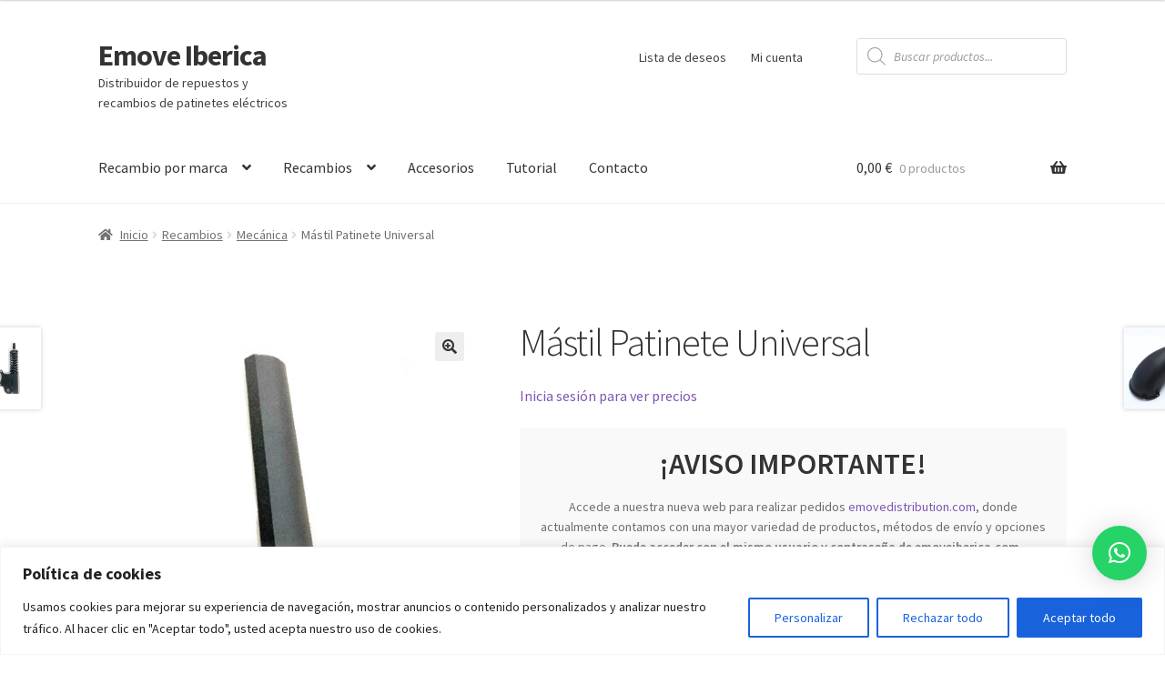

--- FILE ---
content_type: application/javascript
request_url: https://emoveiberica.com/wp-content/plugins/ti-woocommerce-wishlist/assets/js/public.min.js?ver=2.0.17
body_size: 25997
content:
/**
 * TI WooCommerce Wishlist Plugin - Allow your store guests and customers to add products to Wishlist.  Add Wishlist functionality to your store for free.
 * @version 2.0.17
 * @link https://wordpress.org/plugins/ti-woocommerce-wishlist/
 */
"use strict";function _typeof(t){return(_typeof="function"==typeof Symbol&&"symbol"==typeof Symbol.iterator?function(t){return typeof t}:function(t){return t&&"function"==typeof Symbol&&t.constructor===Symbol&&t!==Symbol.prototype?"symbol":typeof t})(t)}function showTooltip(t,i){t.setAttribute("class","social social-clipboard tooltipped tooltipped-s"),t.setAttribute("aria-label",i)}function clearTooltip(t){t.currentTarget.setAttribute("class","social social-clipboard "),t.currentTarget.removeAttribute("aria-label")}!function(c){c.fn.tinvwl_to_wishlist=function(t){var i={api_url:window.location.href.split("?")[0],text_create:window.tinvwl_add_to_wishlist.text_create,text_already_in:window.tinvwl_add_to_wishlist.text_already_in,class:{dialogbox:".tinvwl_add_to_select_wishlist",select:".tinvwl_wishlist",newtitle:".tinvwl_new_input",dialogbutton:".tinvwl_button_add"},redirectTimer:null,onPrepareList:function(){},onGetDialogBox:function(){},onPrepareDialogBox:function(){c("body > .tinv-wishlist").length||c("body").append(c("<div>").addClass("tinv-wishlist")),c(this).appendTo("body > .tinv-wishlist")},onCreateWishList:function(t){c(this).append(c("<option>").html(t.title).val(t.ID).toggleClass("tinv_in_wishlist",t.in))},onSelectWishList:function(){},onDialogShow:function(t){c(t).addClass("tinv-modal-open"),c(t).removeClass("ftinvwl-pulse")},onDialogHide:function(t){c(t).removeClass("tinv-modal-open"),c(t).removeClass("ftinvwl-pulse")},onInited:function(){},onClick:function(){if(c(this).is(".disabled-add-wishlist"))return!1;c(this).is(".ftinvwl-animated")&&c(this).addClass("ftinvwl-pulse"),(this.tinvwl_dialog?this.tinvwl_dialog.show_list:a.onActionProduct).call(this)},onPrepareDataAction:function(t,i){c("body").trigger("tinvwl_wishlist_button_clicked",[t,i])},filterProductAlreadyIn:function(t){var t=t||[],e={};return c("form.cart[method=post], .woocommerce-variation-add-to-cart, form.vtajaxform[method=post]").find("input, select").each(function(){var t=c(this).attr("name"),i=c(this).attr("type"),n=c(this).val();("checkbox"!==i&&"radio"!==i||c(this).is(":checked"))&&(e["form"+t]=n)}),e=e.formvariation_id,t.filter(function(t){var i;return"object"===_typeof(t.in)&&"string"==typeof e?(i=parseInt(e),0<=t.in.indexOf(i)):t.in})},onMultiProductAlreadyIn:function(t){var t=t||[],n=(t=a.onPrepareList.call(t)||t,t=a.filterProductAlreadyIn.call(this,t)||t,c(this).parent().parent().find(".already-in").remove(),"");0===t.length||(n=c("<ul>"),c.each(t,function(t,i){n.append(c("<li>").html(c("<a>").html(i.title).attr({href:i.url})).val(i.ID))})),n.length&&c(this).closest(".tinv-modal-inner").find("img").after(c("<div>").addClass("already-in").html(a.text_already_in+" ").append(n))},onAction:{redirect:function(t){a.redirectTimer&&clearTimeout(a.redirectTimer),a.redirectTimer=window.setTimeout(function(){window.location.href=t},4e3)},force_redirect:function(t){window.location.href=t},wishlists:function(t){},msg:function(t){if(!t)return!1;var i=c(t).eq(0);c("body > .tinv-wishlist").length||c("body").append(c("<div>").addClass("tinv-wishlist")),c("body > .tinv-wishlist").append(i),d("body > .tinv-wishlist"),a.redirectTimer||(a.removeTimer=window.setTimeout(function(){i.remove(),a.redirectTimer&&clearTimeout(a.redirectTimer)},tinvwl_add_to_wishlist.popup_timer)),i.on("click",".tinv-close-modal, .tinvwl_button_close, .tinv-overlay",function(t){t.preventDefault(),i.remove(),a.redirectTimer&&clearTimeout(a.redirectTimer),a.removeTimer&&clearTimeout(a.removeTimer)})},status:function(t){c("body").trigger("tinvwl_wishlist_added_status",[this,t])},removed:function(t){},make_remove:function(t){},wishlists_data:function(t){l(JSON.stringify(t))}}},a=(i.onActionProduct=function(t,i){var d={form:{},tinv_wishlist_id:t||"",tinv_wishlist_name:i||"",product_type:c(this).attr("data-tinv-wl-producttype"),product_id:c(this).attr("data-tinv-wl-product")||0,product_variation:c(this).attr("data-tinv-wl-productvariation")||0,product_action:c(this).attr("data-tinv-wl-action")||"addto",redirect:window.location.href},n=this,e=[],r=new FormData;tinvwl_add_to_wishlist.wpml&&(d.lang=tinvwl_add_to_wishlist.wpml),tinvwl_add_to_wishlist.wpml_default&&(d.lang_default=tinvwl_add_to_wishlist.wpml_default),"1"==tinvwl_add_to_wishlist.stats&&(d.stats=tinvwl_add_to_wishlist.stats),c('form.cart[method=post][data-product_id="'+c(this).attr("data-tinv-wl-product")+'"], form.vtajaxform[method=post][data-product_id="'+c(this).attr("data-tinv-wl-product")+'"]').each(function(){e.push(c(this))}),e.length||(c(n).closest("form.cart[method=post], form.vtajaxform[method=post]").each(function(){e.push(c(this))}),e.length||e.push(c("form.cart[method=post]"))),c('.tinv-wraper[data-tinvwl_product_id="'+c(this).attr("data-tinv-wl-product")+'"]').each(function(){e.push(c(this))}),c.each(e,function(t,i){c(i).find("input:not(:disabled), select:not(:disabled), textarea:not(:disabled)").each(function(){function a(t,i){if("object"!==_typeof(i))return i;for(var n in void 0===t&&(t={}),i)if(""===n){var e=-1;for(e in t);t[e=parseInt(e)+1]=a(t[n],i[n])}else t[n]=a(t[n],i[n]);return t}var t,i=c(this).attr("name"),n=c(this).attr("type"),e=c(this).val(),o=10;if("button"!==n&&void 0!==i){for(;/^(.+)\[([^\[\]]*?)\]$/.test(i)&&0<o;){var s,l=i.match(/^(.+)\[([^\[\]]*?)\]$/);3===l.length&&((s={})[l[2]]=e,e=s),i=l[1],o--}"file"!==n||(t=c(this)[0].files)&&r.append(i,t[0]),"checkbox"===n||"radio"===n?c(this).is(":checked")&&(e.length||"object"===_typeof(e)||(e=!0),d.form[i]=a(d.form[i],e)):d.form[i]=a(d.form[i],e)}})}),d=a.onPrepareDataAction.call(n,n,d)||d,c.each(d,function(n,t){"form"===n?c.each(t,function(t,i){"object"===_typeof(i)&&(i=JSON.stringify(i)),r.append(n+"["+t+"]",i)}):r.append(n,t)}),c.ajax({url:a.api_url,method:"POST",contentType:!1,processData:!1,data:r}).done(function(t){if(c("body").trigger("tinvwl_wishlist_ajax_response",[this,t]),a.onDialogHide.call(n.tinvwl_dialog,n),"object"===_typeof(t))for(var i in t)"function"==typeof a.onAction[i]&&a.onAction[i].call(n,t[i]);else"function"==typeof a.onAction.msg&&a.onAction.msg.call(n,t)})},c.extend(!0,{},i,t));return c(this).each(function(){if(!c(this).attr("data-tinv-wl-list"))return!1;var t,e;a.dialogbox&&a.dialogbox.length&&(this.tinvwl_dialog=a.dialogbox),this.tinvwl_dialog||(this.tinvwl_dialog=a.onGetDialogBox.call(this)),this.tinvwl_dialog||(t=c(this).nextAll(a.class.dialogbox).eq(0)).length&&(this.tinvwl_dialog=t),this.tinvwl_dialog&&(a.onPrepareDialogBox.call(this.tinvwl_dialog),"function"!=typeof this.tinvwl_dialog.update_list&&(this.tinvwl_dialog.update_list=function(t){var n=c(this).find(a.class.select).eq(0);c(this).find(a.class.newtitle).hide().val(""),n.html(""),c.each(t,function(t,i){a.onCreateWishList.call(n,i)}),a.text_create&&a.onCreateWishList.call(n,{ID:"",title:a.text_create,in:!1}),a.onMultiProductAlreadyIn.call(n,t),a.onSelectWishList.call(n,t),c(this).find(a.class.newtitle).toggle(""===n.val())}),"function"!=typeof this.tinvwl_dialog.show_list&&(this.tinvwl_dialog.show_list=function(){var t=JSON.parse(c(this).attr("data-tinv-wl-list"))||[];t.length?(t=a.onPrepareList.call(t)||t,this.tinvwl_dialog.update_list(t),a.onDialogShow.call(this.tinvwl_dialog,this)):a.onActionProduct.call(this)}),c((e=this).tinvwl_dialog).find(a.class.dialogbutton).off("click").on("click",function(){var t,i=c(e.tinvwl_dialog).find(a.class.select),n=c(e.tinvwl_dialog).find(a.class.newtitle);i.val()||n.val()?a.onActionProduct.call(e,i.val(),n.val()):((t=n.is(":visible")?n:i).addClass("empty-name-wishlist"),window.setTimeout(function(){t.removeClass("empty-name-wishlist")},1e3))})),c(this).off("click").on("click",a.onClick),a.onInited.call(this,a)})},c(document).ready(function(){c("body").on("click keydown",".tinvwl_add_to_wishlist_button",function(t){if("keydown"===t.type){var i=void 0!==t.key?t.key:t.keyCode;if(!("Enter"===i||13===i||0<=["Spacebar"," "].indexOf(i)||32===i))return;t.preventDefault()}if(c("body").trigger("tinvwl_add_to_wishlist_button_click",[this]),c(this).is(".disabled-add-wishlist"))return t.preventDefault(),void window.alert(tinvwl_add_to_wishlist.i18n_make_a_selection_text);c(this).is(".inited-add-wishlist")||c(this).tinvwl_to_wishlist({onInited:function(t){c(this).addClass("inited-add-wishlist"),t.onClick.call(this)}})}),c("body").on("click keydown",'button[name="tinvwl-remove"]',function(t){if("keydown"===t.type){var i=void 0!==t.key?t.key:t.keyCode;if(!("Enter"===i||13===i||0<=["Spacebar"," "].indexOf(i)||32===i))return}t.preventDefault();var e=c(this);e.is(".inited-wishlist-action")||(e.addClass("inited-wishlist-action"),i={"tinvwl-product_id":e.val(),"tinvwl-action":"remove","tinvwl-security":tinvwl_add_to_wishlist.nonce,"tinvwl-paged":e.closest("form").data("tinvwl_paged"),"tinvwl-sharekey":e.closest("form").data("tinvwl_sharekey")},tinvwl_add_to_wishlist.wpml&&(i.lang=tinvwl_add_to_wishlist.wpml),tinvwl_add_to_wishlist.wpml_default&&(i.lang_default=tinvwl_add_to_wishlist.wpml_default),"1"==tinvwl_add_to_wishlist.stats&&(i.stats=tinvwl_add_to_wishlist.stats),c.ajax({url:tinvwl_add_to_wishlist.wc_ajax_url,method:"POST",cache:!1,data:i,beforeSend:function(t){t.setRequestHeader("X-WP-Nonce",tinvwl_add_to_wishlist.nonce)}}).done(function(t){var i,n;c("body").trigger("tinvwl_wishlist_ajax_response",[this,t]),e.removeClass("inited-wishlist-action"),t.msg&&(i=c(t.msg).eq(0),c("body > .tinv-wishlist").length||c("body").append(c("<div>").addClass("tinv-wishlist")),c("body > .tinv-wishlist").append(i),d("body > .tinv-wishlist"),i.on("click",".tinv-close-modal, .tinvwl_button_close, .tinv-overlay",function(t){t.preventDefault(),i.remove()}),n=n||window.setTimeout(function(){i.remove(),n&&clearTimeout(n)},tinvwl_add_to_wishlist.popup_timer)),t.status&&(c("div.tinv-wishlist.woocommerce.tinv-wishlist-clear").replaceWith(t.content),c(".tinvwl-break-input").tinvwl_break_submit({selector:".tinvwl-break-input-filed"}),c(".tinvwl-break-checkbox").tinvwl_break_submit({selector:"table td input[type=checkbox]",validate:function(){return c(this).is(":checked")}}),jQuery.fn.tinvwl_get_wishlist_data()),t.wishlists_data&&l(JSON.stringify(t.wishlists_data))}))}),c("body").on("click keydown",'button[name="tinvwl-add-to-cart"]',function(t){if("keydown"===t.type){var i=void 0!==t.key?t.key:t.keyCode;if(!("Enter"===i||13===i||0<=["Spacebar"," "].indexOf(i)||32===i))return}t.preventDefault();var e=c(this);e.is(".inited-wishlist-action")||(e.addClass("inited-wishlist-action"),i={"tinvwl-product_id":e.val(),"tinvwl-action":"add_to_cart_single","tinvwl-security":tinvwl_add_to_wishlist.nonce,"tinvwl-paged":e.closest("form").data("tinvwl_paged"),"tinvwl-sharekey":e.closest("form").data("tinvwl_sharekey")},tinvwl_add_to_wishlist.wpml&&(i.lang=tinvwl_add_to_wishlist.wpml),tinvwl_add_to_wishlist.wpml_default&&(i.lang_default=tinvwl_add_to_wishlist.wpml_default),"1"==tinvwl_add_to_wishlist.stats&&(i.stats=tinvwl_add_to_wishlist.stats),c.ajax({url:tinvwl_add_to_wishlist.wc_ajax_url,method:"POST",cache:!1,data:i,beforeSend:function(t){t.setRequestHeader("X-WP-Nonce",tinvwl_add_to_wishlist.nonce)}}).done(function(t){var i,n;c("body").trigger("tinvwl_wishlist_ajax_response",[this,t]),e.removeClass("inited-wishlist-action"),t.redirect&&(window.location.href=t.redirect),t.msg&&(i=c(t.msg).eq(0),c("body > .tinv-wishlist").length||c("body").append(c("<div>").addClass("tinv-wishlist")),c("body > .tinv-wishlist").append(i),d("body > .tinv-wishlist"),i.on("click",".tinv-close-modal, .tinvwl_button_close, .tinv-overlay",function(t){t.preventDefault(),i.remove()}),n=n||window.setTimeout(function(){i.remove(),n&&clearTimeout(n)},tinvwl_add_to_wishlist.popup_timer)),t.redirect||(c(document.body).trigger("wc_fragment_refresh"),c("div.tinv-wishlist.woocommerce.tinv-wishlist-clear").replaceWith(t.content),jQuery.fn.tinvwl_get_wishlist_data(),t.wishlists_data&&l(JSON.stringify(t.wishlists_data)))}))}),c("body").on("click keydown",'button[name="tinvwl-action-product_all"]',function(t){if("keydown"===t.type){var i=void 0!==t.key?t.key:t.keyCode;if(!("Enter"===i||13===i||0<=["Spacebar"," "].indexOf(i)||32===i))return}t.preventDefault();var e=c(this);e.is(".inited-wishlist-action")||(e.addClass("inited-wishlist-action"),i={"tinvwl-action":"add_to_cart_all","tinvwl-security":tinvwl_add_to_wishlist.nonce,"tinvwl-paged":e.closest("form").data("tinvwl_paged"),"tinvwl-sharekey":e.closest("form").data("tinvwl_sharekey")},tinvwl_add_to_wishlist.wpml&&(i.lang=tinvwl_add_to_wishlist.wpml),tinvwl_add_to_wishlist.wpml_default&&(i.lang_default=tinvwl_add_to_wishlist.wpml_default),"1"==tinvwl_add_to_wishlist.stats&&(i.stats=tinvwl_add_to_wishlist.stats),c.ajax({url:tinvwl_add_to_wishlist.wc_ajax_url,method:"POST",cache:!1,data:i,beforeSend:function(t){t.setRequestHeader("X-WP-Nonce",tinvwl_add_to_wishlist.nonce)}}).done(function(t){var i,n;c("body").trigger("tinvwl_wishlist_ajax_response",[this,t]),e.removeClass("inited-wishlist-action"),t.redirect&&(window.location.href=t.redirect),t.msg&&(i=c(t.msg).eq(0),c("body > .tinv-wishlist").length||c("body").append(c("<div>").addClass("tinv-wishlist")),c("body > .tinv-wishlist").append(i),d("body > .tinv-wishlist"),i.on("click",".tinv-close-modal, .tinvwl_button_close, .tinv-overlay",function(t){t.preventDefault(),i.remove()}),n=n||window.setTimeout(function(){i.remove(),n&&clearTimeout(n)},tinvwl_add_to_wishlist.popup_timer)),t.redirect||(c(document.body).trigger("wc_fragment_refresh"),c("div.tinv-wishlist.woocommerce.tinv-wishlist-clear").replaceWith(t.content),jQuery.fn.tinvwl_get_wishlist_data(),t.wishlists_data&&l(JSON.stringify(t.wishlists_data)))}))}),c("body").on("click keydown",'button[name="tinvwl-action-product_apply"], button[name="tinvwl-action-product_selected"]',function(t){if("keydown"===t.type){var i=void 0!==t.key?t.key:t.keyCode;if(!("Enter"===i||13===i||0<=["Spacebar"," "].indexOf(i)||32===i))return}t.preventDefault();var e,n=[],a=(c('input[name="wishlist_pr[]"]:checked').each(function(){n.push(this.value)}),c(this));n.length&&("tinvwl-action-product_selected"===a.attr("name")||c("select#tinvwl_product_actions option").filter(":selected").val())?a.is(".inited-wishlist-action")||(a.addClass("inited-wishlist-action"),e="",e="tinvwl-action-product_selected"===a.attr("name")?"add_to_cart_selected":c("select#tinvwl_product_actions option").filter(":selected").val(),i={"tinvwl-products":n,"tinvwl-action":e,"tinvwl-security":tinvwl_add_to_wishlist.nonce,"tinvwl-paged":a.closest("form").data("tinvwl_paged"),"tinvwl-sharekey":a.closest("form").data("tinvwl_sharekey")},tinvwl_add_to_wishlist.wpml&&(i.lang=tinvwl_add_to_wishlist.wpml),tinvwl_add_to_wishlist.wpml_default&&(i.lang_default=tinvwl_add_to_wishlist.wpml_default),"1"==tinvwl_add_to_wishlist.stats&&(i.stats=tinvwl_add_to_wishlist.stats),c.ajax({url:tinvwl_add_to_wishlist.wc_ajax_url,method:"POST",cache:!1,data:i,beforeSend:function(t){t.setRequestHeader("X-WP-Nonce",tinvwl_add_to_wishlist.nonce)}}).done(function(t){var i,n;c("body").trigger("tinvwl_wishlist_ajax_response",[this,t]),a.removeClass("inited-wishlist-action"),t.redirect&&(window.location.href=t.redirect),t.msg&&(i=c(t.msg).eq(0),c("body > .tinv-wishlist").length||c("body").append(c("<div>").addClass("tinv-wishlist")),c("body > .tinv-wishlist").append(i),d("body > .tinv-wishlist"),i.on("click",".tinv-close-modal, .tinvwl_button_close, .tinv-overlay",function(t){t.preventDefault(),i.remove()}),n=n||window.setTimeout(function(){i.remove(),n&&clearTimeout(n)},tinvwl_add_to_wishlist.popup_timer)),t.redirect||("add_to_cart_selected"===e&&c(document.body).trigger("wc_fragment_refresh"),c("div.tinv-wishlist.woocommerce.tinv-wishlist-clear").replaceWith(t.content),jQuery.fn.tinvwl_get_wishlist_data(),t.wishlists_data&&l(JSON.stringify(t.wishlists_data)))})):alert(window.tinvwl_add_to_wishlist.tinvwl_break_submit)}),c(document).on("hide_variation",".variations_form",function(t){var i=c('.tinvwl_add_to_wishlist_button:not(.tinvwl-loop)[data-tinv-wl-product="'+c(this).data("product_id")+'"]');if(i.attr("data-tinv-wl-productvariation",0),i.length&&i.attr("data-tinv-wl-list")){var n=JSON.parse(i.attr("data-tinv-wl-list")),e=!1,a="1"==window.tinvwl_add_to_wishlist.simple_flow;for(o in n)n[o].hasOwnProperty("in")&&Array.isArray(n[o].in)&&-1<(n[o].in||[]).indexOf(0)&&(e=!0);i.toggleClass("tinvwl-product-in-list",e).toggleClass("tinvwl-product-make-remove",e&&a).attr("data-tinv-wl-action",e&&a?"remove":"addto")}if(i.length&&i.attr("data-tinv-wl-product-stats")){i.find("span.tinvwl-product-stats").remove();var o,s=JSON.parse(i.attr("data-tinv-wl-product-stats"));for(o in s)-1<o.indexOf(0)&&(e=!0,c("body").trigger("tinvwl_wishlist_product_stats",[i,e]),i.append('<span class="tinvwl-product-stats">'+s[o]+"</span>"))}i.length&&!tinvwl_add_to_wishlist.allow_parent_variable&&(t.preventDefault(),i.addClass("disabled-add-wishlist"))}),c(document).on("show_variation",".variations_form",function(t,i,n){var e=c('.tinvwl_add_to_wishlist_button:not(.tinvwl-loop)[data-tinv-wl-product="'+c(this).data("product_id")+'"]');if(e.attr("data-tinv-wl-productvariation",i.variation_id),e.length&&e.attr("data-tinv-wl-list")){var a=JSON.parse(e.attr("data-tinv-wl-list")),o=!1,s="1"==window.tinvwl_add_to_wishlist.simple_flow;for(l in a)a[l].hasOwnProperty("in")&&Array.isArray(a[l].in)&&-1<(a[l].in||[]).indexOf(i.variation_id)&&(o=!0);e.toggleClass("tinvwl-product-in-list",o).toggleClass("tinvwl-product-make-remove",o&&s).attr("data-tinv-wl-action",o&&s?"remove":"addto")}if(e.length&&e.attr("data-tinv-wl-product-stats")){e.find("span.tinvwl-product-stats").remove();var l,d=JSON.parse(e.attr("data-tinv-wl-product-stats"));for(l in d)-1<l.indexOf(i.variation_id)&&(o=!0,c("body").trigger("tinvwl_wishlist_product_stats",[e,o]),e.append('<span class="tinvwl-product-stats">'+d[l]+"</span>"))}t.preventDefault(),e.removeClass("disabled-add-wishlist")}),c(window).on("storage onstorage",function(t){o===t.originalEvent.key&&localStorage.getItem(o)!==sessionStorage.getItem(o)&&(!localStorage.getItem(o)||"object"===_typeof(t=JSON.parse(localStorage.getItem(o)))&&null!==t&&(t.hasOwnProperty("products")||t.hasOwnProperty("counter"))&&l(localStorage.getItem(o)))});var i=[],n=!1,t=(c("a.tinvwl_add_to_wishlist_button").each(function(){"undefined"!==c(this).data("tinv-wl-product")&&c(this).data("tinv-wl-product")&&i.push(c(this).data("tinv-wl-product"))}),c(".wishlist_products_counter_number").each(function(){n=!0}),c.fn.tinvwl_get_wishlist_data=function(){if(a&&(tinvwl_add_to_wishlist.update_wishlists_data&&localStorage.setItem(o,""),localStorage.getItem(o))){var t=JSON.parse(localStorage.getItem(o));if("object"===_typeof(t)&&null!==t&&(t.hasOwnProperty("products")||t.hasOwnProperty("counter"))&&(!t.hasOwnProperty("lang")&&!tinvwl_add_to_wishlist.wpml||tinvwl_add_to_wishlist.wpml&&t.lang===tinvwl_add_to_wishlist.wpml))return void s(t)}tinvwl_add_to_wishlist.block_ajax_wishlists_data||(i.length||n)&&(t={"tinvwl-action":"get_data","tinvwl-security":tinvwl_add_to_wishlist.nonce},tinvwl_add_to_wishlist.wpml&&(t.lang=tinvwl_add_to_wishlist.wpml),tinvwl_add_to_wishlist.wpml_default&&(t.lang_default=tinvwl_add_to_wishlist.wpml_default),"1"==tinvwl_add_to_wishlist.stats&&(t.stats=tinvwl_add_to_wishlist.stats),c.ajax({url:tinvwl_add_to_wishlist.wc_ajax_url,method:"POST",cache:!1,data:t,beforeSend:function(t){t.setRequestHeader("X-WP-Nonce",tinvwl_add_to_wishlist.nonce)}}).done(function(t){c("body").trigger("tinvwl_wishlist_ajax_response",[this,t]),t.wishlists_data&&l(JSON.stringify(t.wishlists_data))}))},c.fn.tinvwl_get_wishlist_data(),new MutationObserver(function(t){i=[],t.forEach(function(t){t=t.addedNodes;null!==t&&c(t).each(function(){var t=c(this).find(".tinvwl_add_to_wishlist_button");t.length&&t.each(function(){"undefined"!==c(this).data("tinv-wl-product")&&c(this).data("tinv-wl-product")&&i.push(c(this).data("tinv-wl-product"))})})}),i.length&&c.fn.tinvwl_get_wishlist_data()})),e=document.body;t.observe(e,{childList:!0,subtree:!0})});var a=!0,o=tinvwl_add_to_wishlist.hash_key;try{a="sessionStorage"in window&&null!==window.sessionStorage,window.sessionStorage.setItem("ti","test"),window.sessionStorage.removeItem("ti"),window.localStorage.setItem("ti","test"),window.localStorage.removeItem("ti")}catch(t){a=!1}function s(t){var s="1"==window.tinvwl_add_to_wishlist.simple_flow,i=(c("a.tinvwl_add_to_wishlist_button").each(function(){c(this).removeClass("tinvwl-product-make-remove").removeClass("tinvwl-product-in-list").attr("data-tinv-wl-action","addto").attr("data-tinv-wl-list","[]"),t.stats&&c(this).find("span.tinvwl-product-stats").remove()}),c("body").trigger("tinvwl_wishlist_mark_products",[t]),c.each(t.products,function(t,a){var o=t;c('a.tinvwl_add_to_wishlist_button[data-tinv-wl-product="'+o+'"]').each(function(){var i,t=parseInt(c(this).attr("data-tinv-wl-productvariation")),n=c(this).data("tinv-wl-productvariations")||[],e=!1;for(i in a)a[i].hasOwnProperty("in")&&Array.isArray(a[i].in)&&(-1<(a[i].in||[]).indexOf(o)||-1<(a[i].in||[]).indexOf(t)||n.some(function(t){return 0<=(a[i].in||[]).indexOf(t)}))&&(e=!0);c("body").trigger("tinvwl_wishlist_product_marked",[this,e]),c(this).attr("data-tinv-wl-list",JSON.stringify(a)).toggleClass("tinvwl-product-in-list",e).toggleClass("tinvwl-product-make-remove",e&&s).attr("data-tinv-wl-action",e&&s?"remove":"addto")})}),t.stats&&"1"==tinvwl_add_to_wishlist.stats&&c.each(t.stats,function(t,n){c('a.tinvwl_add_to_wishlist_button[data-tinv-wl-product="'+t+'"]').each(function(){c(this).attr("data-tinv-wl-product-stats",JSON.stringify(n));var t,i=parseInt(c(this).attr("data-tinv-wl-productvariation"));for(t in n)-1<t.indexOf(i)&&(c("body").trigger("tinvwl_wishlist_product_stats",[this,!0]),c(this).append('<span class="tinvwl-product-stats">'+n[t]+"</span>"))})}),t.counter);"1"==window.tinvwl_add_to_wishlist.hide_zero_counter&&0===i&&(i="false"),jQuery("i.wishlist-icon").addClass("added"),"false"!==i?(jQuery(".wishlist_products_counter_number, .theme-item-count.wishlist-item-count").html(i),jQuery("i.wishlist-icon").attr("data-icon-label",i)):(jQuery(".wishlist_products_counter_number, .theme-item-count.wishlist-item-count").html("").closest("span.wishlist-counter-with-products").removeClass("wishlist-counter-with-products"),jQuery("i.wishlist-icon").removeAttr("data-icon-label")),i=!("0"==i||"false"==i),jQuery(".wishlist_products_counter").toggleClass("wishlist-counter-with-products",i),setTimeout(function(){jQuery("i.wishlist-icon").removeClass("added")},500)}function l(t){a&&(localStorage.setItem(o,t),sessionStorage.setItem(o,t),s(JSON.parse(t)))}function d(t){var t=c(t).find("select, input, textarea, button, a").filter(":visible"),i=t.first(),n=t.last();i.focus().blur(),n.on("keydown",function(t){9!==t.which||t.shiftKey||(t.preventDefault(),i.focus())}),i.on("keydown",function(t){9===t.which&&t.shiftKey&&(t.preventDefault(),n.focus())})}}(jQuery),function(e){e(document).ready(function(){if(e(".tinv-lists-nav").each(function(){e(this).html().trim().length||e(this).remove()}),e("body").on("click",".social-buttons .social:not(.social-email,.social-whatsapp,.social-clipboard)",function(t){var i=window.open(e(this).attr("href"),e(this).attr("title"),"width=420,height=320,resizable=yes,scrollbars=yes,status=yes");i&&(i.focus(),t.preventDefault())}),"undefined"!=typeof ClipboardJS){new ClipboardJS(".social-buttons .social.social-clipboard",{text:function(t){return t.getAttribute("href")}}).on("success",function(t){showTooltip(t.trigger,tinvwl_add_to_wishlist.tinvwl_clipboard)});for(var t=document.querySelectorAll(".social-buttons .social.social-clipboard"),i=0;i<t.length;i++)t[i].addEventListener("mouseleave",clearTooltip),t[i].addEventListener("blur",clearTooltip)}e("body").on("click",".social-buttons .social.social-clipboard",function(t){t.preventDefault()}),e("body").on("click",".tinv-wishlist .tinv-overlay, .tinv-wishlist .tinv-close-modal, .tinv-wishlist .tinvwl_button_close",function(t){t.preventDefault(),e(this).parents(".tinv-modal:first").removeClass("tinv-modal-open"),e("body").trigger("tinvwl_modal_closed",[this])}),e("body").on("click",".tinv-wishlist .tinvwl-btn-onclick",function(t){e(this).data("url")&&(t.preventDefault(),window.location=e(this).data("url"))});var n=e(".tinv-wishlist .navigation-button");n.length&&n.each(function(){var t=e(this).find("> li");t.length<5&&t.parent().addClass("tinvwl-btns-count-"+t.length)}),e(".tinv-login .showlogin").off("click").on("click",function(t){t.preventDefault(),e(this).closest(".tinv-login").find(".login").toggle()}),e(".tinv-wishlist table.tinvwl-table-manage-list tfoot td").each(function(){e(this).toggle(!!e(this).children().not(".look_in").length||!!e(this).children(".look_in").children().length)})})}(jQuery),function(e){e.fn.tinvwl_break_submit=function(t){var n=e.extend(!0,{},{selector:"input, select, textarea",ifempty:!0,invert:!1,validate:function(){return e(this).val()},rule:function(){var t=e(this).parents("form").eq(0).find(n.selector),i=n.invert;return 0===t.length?n.ifempty:(t.each(function(){i&&!n.invert||!i&&n.invert||(i=Boolean(n.validate.call(e(this))))}),i)}},t);return e(this).each(function(){e(this).on("click",function(t){var i=[];void 0!==e(this).attr("tinvwl_break_submit")&&(i=e(this).attr("tinvwl_break_submit").split(",")),-1!==jQuery.inArray(n.selector,i)&&(i=[]),n.rule.call(e(this))||0!==i.length||(alert(window.tinvwl_add_to_wishlist.tinvwl_break_submit),t.preventDefault()),i.push(n.selector),e(this).attr("tinvwl_break_submit",i),n.rule.call(e(this))&&e(this).removeAttr("tinvwl_break_submit")})})},e(document).ready(function(){e("body").on("click",".global-cb",function(){e(this).closest("table").eq(0).find(".product-cb input[type=checkbox], .wishlist-cb input[type=checkbox]").prop("checked",e(this).is(":checked"))})})}(jQuery);